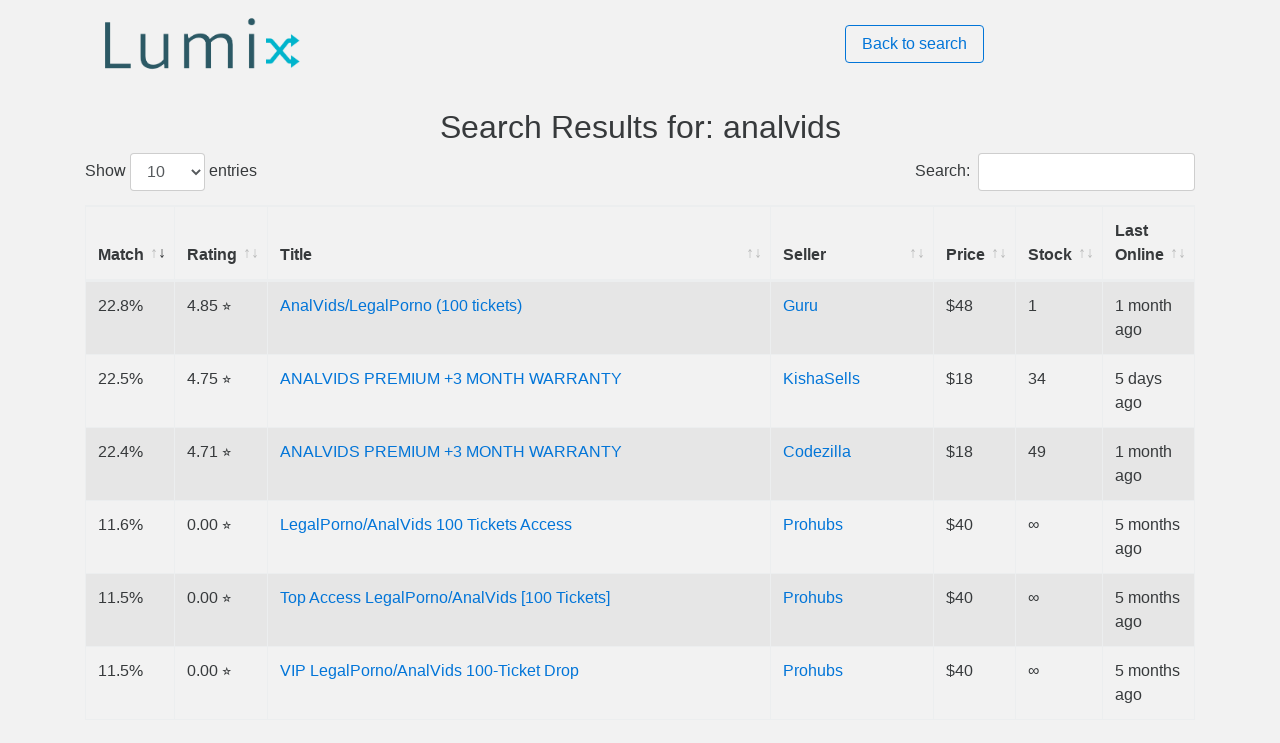

--- FILE ---
content_type: text/html; charset=utf-8
request_url: https://lumix.live/result?term=analvids
body_size: 5185
content:
<!DOCTYPE html>
<html lang="en">

<head>
  <title>Lumix Search Result</title>
  <meta name="description"
    content="Top Results for analvids among thousands of sellers">
  <meta charset="UTF-8">
  <meta name="viewport" content="width=device-width, initial-scale=1.0">
  <link rel="shortcut icon" href="images/favicon.ico" type="image/x-icon">
  <link rel="icon" href="images/favicon.ico" type="image/x-icon">
  <link rel="stylesheet" href="css/main.css">
  <link href="https://maxcdn.bootstrapcdn.com/bootstrap/4.0.0-alpha.5/css/bootstrap.min.css" rel="stylesheet" />
  <link href="https://cdnjs.cloudflare.com/ajax/libs/datatables/1.10.12/css/dataTables.bootstrap4.min.css"
    rel="stylesheet" />
  <script data-ad-client="ca-pub-6645397355089919" async src="https://pagead2.googlesyndication.com/pagead/js/adsbygoogle.js" type="b473932c8847819c6084e112-text/javascript"></script>
</head>

<body style="background: rgb(242,242,242);">

  <div class="container">
    <div class="result">
      <div class="header row">
        <div class="col-sm-8"><a href="/"><img src="images/logo2.png" alt="Lumix Logo"></a></div>
        <div class="col-sm-4"><a href="/"><button type="button" class="btn btn-outline-primary">Back to search</button></a></div>
      </div>

      <div style="text-align:center; margin-top: 10px;">
        <h2>Search Results for: analvids
        </h2>
      </div>
      <div class="table-div">
        <table id="example" class="table table-striped table-bordered" cellspacing="0" width="100%">
          <thead>
            <tr>
              <th>Match</th>
              <th>Rating</th>
              <th>Title</th>
              <th>Seller</th>
              <th>Price</th>
              <th>Stock</th>
              <th>Last Online</th>
            </tr>
          </thead>
          <tbody>
            
              <tr>
                <td>
                  22.8%
                </td>
                <td>
                  4.85 &#11088;
                </td>
                <td><a href="https://shoppy.gg/product/yLpAn7f">
                    AnalVids/LegalPorno (100 tickets)
                  </a></td>
                <td><a href="https://shoppy.gg/@Guru">
                    Guru
                  </a></td>
                
                    <td>$48
                    </td>
                    
                      <td>
                        1
                      </td>
                      <td>
                        1 month ago
                      </td>
              </tr>
              
              <tr>
                <td>
                  22.5%
                </td>
                <td>
                  4.75 &#11088;
                </td>
                <td><a href="https://shoppy.gg/product/stiTZIe">
                    ANALVIDS PREMIUM +3 MONTH WARRANTY
                  </a></td>
                <td><a href="https://shoppy.gg/@KishaSells">
                    KishaSells
                  </a></td>
                
                    <td>$18
                    </td>
                    
                      <td>
                        34
                      </td>
                      <td>
                        5 days ago
                      </td>
              </tr>
              
              <tr>
                <td>
                  22.4%
                </td>
                <td>
                  4.71 &#11088;
                </td>
                <td><a href="https://shoppy.gg/product/5g1MyQe">
                    ANALVIDS PREMIUM +3 MONTH WARRANTY
                  </a></td>
                <td><a href="https://shoppy.gg/@Codezilla">
                    Codezilla
                  </a></td>
                
                    <td>$18
                    </td>
                    
                      <td>
                        49
                      </td>
                      <td>
                        1 month ago
                      </td>
              </tr>
              
              <tr>
                <td>
                  11.6%
                </td>
                <td>
                  0.00 &#11088;
                </td>
                <td><a href="https://shoppy.gg/product/G6rG1r3">
                    LegalPorno/AnalVids 100 Tickets Access
                  </a></td>
                <td><a href="https://shoppy.gg/@Prohubs">
                    Prohubs
                  </a></td>
                
                    <td>$40
                    </td>
                    
                      <td>
                        ∞
                      </td>
                      <td>
                        5 months ago
                      </td>
              </tr>
              
              <tr>
                <td>
                  11.5%
                </td>
                <td>
                  0.00 &#11088;
                </td>
                <td><a href="https://shoppy.gg/product/4bb3SjY">
                    Top Access LegalPorno/AnalVids [100 Tickets]
                  </a></td>
                <td><a href="https://shoppy.gg/@Prohubs">
                    Prohubs
                  </a></td>
                
                    <td>$40
                    </td>
                    
                      <td>
                        ∞
                      </td>
                      <td>
                        5 months ago
                      </td>
              </tr>
              
              <tr>
                <td>
                  11.5%
                </td>
                <td>
                  0.00 &#11088;
                </td>
                <td><a href="https://shoppy.gg/product/3e0pu3H">
                    VIP LegalPorno/AnalVids 100-Ticket Drop
                  </a></td>
                <td><a href="https://shoppy.gg/@Prohubs">
                    Prohubs
                  </a></td>
                
                    <td>$40
                    </td>
                    
                      <td>
                        ∞
                      </td>
                      <td>
                        5 months ago
                      </td>
              </tr>
              
              <tr>
                <td>
                  11.5%
                </td>
                <td>
                  0.00 &#11088;
                </td>
                <td><a href="https://shoppy.gg/product/paJE8oZ">
                    AnalVids/LegalPorno Full Plan with 100 Tickets
                  </a></td>
                <td><a href="https://shoppy.gg/@Prohubs">
                    Prohubs
                  </a></td>
                
                    <td>$48
                    </td>
                    
                      <td>
                        ∞
                      </td>
                      <td>
                        5 months ago
                      </td>
              </tr>
              
              <tr>
                <td>
                  11.5%
                </td>
                <td>
                  0.00 &#11088;
                </td>
                <td><a href="https://shoppy.gg/product/iM4XiVo">
                    Unlock AnalVids/LegalPorno with 100 Tickets for Free Content
                  </a></td>
                <td><a href="https://shoppy.gg/@Prohubs">
                    Prohubs
                  </a></td>
                
                    <td>$48
                    </td>
                    
                      <td>
                        ∞
                      </td>
                      <td>
                        5 months ago
                      </td>
              </tr>
              
              <tr>
                <td>
                  11.5%
                </td>
                <td>
                  0.00 &#11088;
                </td>
                <td><a href="https://shoppy.gg/product/ZnKMBzH">
                    Enjoy VIP Access on AnalVids/LegalPorno with 100 Tickets
                  </a></td>
                <td><a href="https://shoppy.gg/@Prohubs">
                    Prohubs
                  </a></td>
                
                    <td>$48
                    </td>
                    
                      <td>
                        ∞
                      </td>
                      <td>
                        5 months ago
                      </td>
              </tr>
              
              <tr>
                <td>
                  8.9%
                </td>
                <td>
                  1.34 &#11088;
                </td>
                <td><a href="https://shoppy.gg/product/lqzZdzX">
                    Hulu premium {NO ADS•STARZ•SHOWTIME•LIVE TV•DISNEY+...}
                  </a></td>
                <td><a href="https://shoppy.gg/@AZerOXX">
                    AZerOXX
                  </a></td>
                
                    <td>$0.02
                    </td>
                    
                      <td>
                        64
                      </td>
                      <td>
                        2 years ago
                      </td>
              </tr>
              
              <tr>
                <td>
                  7.6%
                </td>
                <td>
                  4.75 &#11088;
                </td>
                <td><a href="https://shoppy.gg/product/7X72z27">
                    TRUEAMATEURS PACK 10+ PORNPORTAL│GURANTEED
                  </a></td>
                <td><a href="https://shoppy.gg/@KishaSells">
                    KishaSells
                  </a></td>
                
                    <td>$30
                    </td>
                    
                      <td>
                        68
                      </td>
                      <td>
                        5 days ago
                      </td>
              </tr>
              
              <tr>
                <td>
                  7.5%
                </td>
                <td>
                  4.71 &#11088;
                </td>
                <td><a href="https://shoppy.gg/product/4px3QV9">
                    TRUEAMATEURS PACK 10+ PORNPORTAL│GURANTEED
                  </a></td>
                <td><a href="https://shoppy.gg/@Codezilla">
                    Codezilla
                  </a></td>
                
                    <td>$30
                    </td>
                    
                      <td>
                        42
                      </td>
                      <td>
                        1 month ago
                      </td>
              </tr>
              
              <tr>
                <td>
                  3.9%
                </td>
                <td>
                  0.00 &#11088;
                </td>
                <td><a href="https://shoppy.gg/product/jf0uV6w">
                    TRUEAMATEURS PACK 10+ PORNPORTAL│GURANTEED
                  </a></td>
                <td><a href="https://shoppy.gg/@Shopsd">
                    Shopsd
                  </a></td>
                
                    <td>$30
                    </td>
                    
                      <td>
                        ∞
                      </td>
                      <td>
                        6 months ago
                      </td>
              </tr>
              
              <tr>
                <td>
                  3.9%
                </td>
                <td>
                  0.00 &#11088;
                </td>
                <td><a href="https://shoppy.gg/product/D7wrjka">
                    TRUEAMATEURS PACK 10+ PORNPORTAL│GURANTEED
                  </a></td>
                <td><a href="https://shoppy.gg/@Finderla">
                    Finderla
                  </a></td>
                
                    <td>$30
                    </td>
                    
                      <td>
                        ∞
                      </td>
                      <td>
                        5 months ago
                      </td>
              </tr>
              
              <tr>
                <td>
                  3.9%
                </td>
                <td>
                  0.00 &#11088;
                </td>
                <td><a href="https://shoppy.gg/product/8LcDr0a">
                    TRUEAMATEURS PACK 10+ PORNPORTAL│GURANTEED
                  </a></td>
                <td><a href="https://shoppy.gg/@ansiam">
                    ansiam
                  </a></td>
                
                    <td>$30
                    </td>
                    
                      <td>
                        ∞
                      </td>
                      <td>
                        5 months ago
                      </td>
              </tr>
              
              <tr>
                <td>
                  3.9%
                </td>
                <td>
                  0.00 &#11088;
                </td>
                <td><a href="https://shoppy.gg/product/Jp2liaM">
                    TRUEAMATEURS PACK 10+ PORNPORTAL│GURANTEED
                  </a></td>
                <td><a href="https://shoppy.gg/@Makyha">
                    Makyha
                  </a></td>
                
                    <td>$30
                    </td>
                    
                      <td>
                        ∞
                      </td>
                      <td>
                        5 months ago
                      </td>
              </tr>
              
              <tr>
                <td>
                  3.9%
                </td>
                <td>
                  0.00 &#11088;
                </td>
                <td><a href="https://shoppy.gg/product/l37xq47">
                    TRUEAMATEURS PACK 10+ PORNPORTAL│GURANTEED
                  </a></td>
                <td><a href="https://shoppy.gg/@Cashop">
                    Cashop
                  </a></td>
                
                    <td>$30
                    </td>
                    
                      <td>
                        ∞
                      </td>
                      <td>
                        6 months ago
                      </td>
              </tr>
              
              <tr>
                <td>
                  3.9%
                </td>
                <td>
                  0.00 &#11088;
                </td>
                <td><a href="https://shoppy.gg/product/Ouow9j1">
                    TRUEAMATEURS PACK 10+ PORNPORTAL│GURANTEED
                  </a></td>
                <td><a href="https://shoppy.gg/@Shopsd">
                    Shopsd
                  </a></td>
                
                    <td>$30
                    </td>
                    
                      <td>
                        ∞
                      </td>
                      <td>
                        6 months ago
                      </td>
              </tr>
              
              <tr>
                <td>
                  3.9%
                </td>
                <td>
                  0.00 &#11088;
                </td>
                <td><a href="https://shoppy.gg/product/r8JcjwK">
                    TRUEAMATEURS PACK 10+ PORNPORTAL│GURANTEED
                  </a></td>
                <td><a href="https://shoppy.gg/@ansiam">
                    ansiam
                  </a></td>
                
                    <td>$30
                    </td>
                    
                      <td>
                        ∞
                      </td>
                      <td>
                        5 months ago
                      </td>
              </tr>
              
              <tr>
                <td>
                  3.9%
                </td>
                <td>
                  0.00 &#11088;
                </td>
                <td><a href="https://shoppy.gg/product/Of9DGVS">
                    TRUEAMATEURS PACK 10+ PORNPORTAL│GURANTEED
                  </a></td>
                <td><a href="https://shoppy.gg/@Shopsd">
                    Shopsd
                  </a></td>
                
                    <td>$30
                    </td>
                    
                      <td>
                        ∞
                      </td>
                      <td>
                        6 months ago
                      </td>
              </tr>
              
              <tr>
                <td>
                  3.9%
                </td>
                <td>
                  0.00 &#11088;
                </td>
                <td><a href="https://shoppy.gg/product/Yr4hedJ">
                    TRUEAMATEURS PACK 10+ PORNPORTAL│GURANTEED
                  </a></td>
                <td><a href="https://shoppy.gg/@Lpohipo">
                    Lpohipo
                  </a></td>
                
                    <td>$30
                    </td>
                    
                      <td>
                        ∞
                      </td>
                      <td>
                        6 months ago
                      </td>
              </tr>
              
              <tr>
                <td>
                  3.9%
                </td>
                <td>
                  0.00 &#11088;
                </td>
                <td><a href="https://shoppy.gg/product/2PxDgvd">
                    TRUEAMATEURS PACK 10+ PORNPORTAL│GURANTEED
                  </a></td>
                <td><a href="https://shoppy.gg/@Shopsd">
                    Shopsd
                  </a></td>
                
                    <td>$30
                    </td>
                    
                      <td>
                        ∞
                      </td>
                      <td>
                        6 months ago
                      </td>
              </tr>
              
              <tr>
                <td>
                  3.9%
                </td>
                <td>
                  0.00 &#11088;
                </td>
                <td><a href="https://shoppy.gg/product/sX09Pbg">
                    TRUEAMATEURS PACK 10+ PORNPORTAL│GURANTEED
                  </a></td>
                <td><a href="https://shoppy.gg/@Cashop">
                    Cashop
                  </a></td>
                
                    <td>$30
                    </td>
                    
                      <td>
                        ∞
                      </td>
                      <td>
                        6 months ago
                      </td>
              </tr>
              
              <tr>
                <td>
                  3.9%
                </td>
                <td>
                  0.00 &#11088;
                </td>
                <td><a href="https://shoppy.gg/product/YPqOeMo">
                    TRUEAMATEURS PACK 10+ PORNPORTAL│GURANTEED
                  </a></td>
                <td><a href="https://shoppy.gg/@maliksa">
                    maliksa
                  </a></td>
                
                    <td>$30
                    </td>
                    
                      <td>
                        ∞
                      </td>
                      <td>
                        6 months ago
                      </td>
              </tr>
              
              <tr>
                <td>
                  3.9%
                </td>
                <td>
                  0.00 &#11088;
                </td>
                <td><a href="https://shoppy.gg/product/jXPxxsl">
                    TRUEAMATEURS PACK 10+ PORNPORTAL│GURANTEED
                  </a></td>
                <td><a href="https://shoppy.gg/@Lpohipo">
                    Lpohipo
                  </a></td>
                
                    <td>$30
                    </td>
                    
                      <td>
                        ∞
                      </td>
                      <td>
                        6 months ago
                      </td>
              </tr>
              
              <tr>
                <td>
                  3.9%
                </td>
                <td>
                  0.00 &#11088;
                </td>
                <td><a href="https://shoppy.gg/product/e3palOJ">
                    TRUEAMATEURS PACK 10+ PORNPORTAL│GURANTEED
                  </a></td>
                <td><a href="https://shoppy.gg/@Finaskd">
                    Finaskd
                  </a></td>
                
                    <td>$30
                    </td>
                    
                      <td>
                        ∞
                      </td>
                      <td>
                        6 days ago
                      </td>
              </tr>
              
              <tr>
                <td>
                  3.9%
                </td>
                <td>
                  0.00 &#11088;
                </td>
                <td><a href="https://shoppy.gg/product/iRgx06D">
                    TRUEAMATEURS PACK 10+ PORNPORTAL│GURANTEED
                  </a></td>
                <td><a href="https://shoppy.gg/@Finaskd">
                    Finaskd
                  </a></td>
                
                    <td>$30
                    </td>
                    
                      <td>
                        ∞
                      </td>
                      <td>
                        6 days ago
                      </td>
              </tr>
              
              <tr>
                <td>
                  3.9%
                </td>
                <td>
                  0.00 &#11088;
                </td>
                <td><a href="https://shoppy.gg/product/VUzx3UZ">
                    TRUEAMATEURS PACK 10+ PORNPORTAL│GURANTEED
                  </a></td>
                <td><a href="https://shoppy.gg/@maliksa">
                    maliksa
                  </a></td>
                
                    <td>$30
                    </td>
                    
                      <td>
                        ∞
                      </td>
                      <td>
                        6 months ago
                      </td>
              </tr>
              
              <tr>
                <td>
                  3.9%
                </td>
                <td>
                  0.00 &#11088;
                </td>
                <td><a href="https://shoppy.gg/product/B8Wudan">
                    TRUEAMATEURS PACK 10+ PORNPORTAL│GURANTEED
                  </a></td>
                <td><a href="https://shoppy.gg/@Finaskd">
                    Finaskd
                  </a></td>
                
                    <td>$30
                    </td>
                    
                      <td>
                        ∞
                      </td>
                      <td>
                        6 days ago
                      </td>
              </tr>
              
              <tr>
                <td>
                  3.9%
                </td>
                <td>
                  0.00 &#11088;
                </td>
                <td><a href="https://shoppy.gg/product/zQROlie">
                    TRUEAMATEURS PACK 10+ PORNPORTAL│GURANTEED
                  </a></td>
                <td><a href="https://shoppy.gg/@Makyha">
                    Makyha
                  </a></td>
                
                    <td>$30
                    </td>
                    
                      <td>
                        ∞
                      </td>
                      <td>
                        5 months ago
                      </td>
              </tr>
              
              <tr>
                <td>
                  3.9%
                </td>
                <td>
                  0.00 &#11088;
                </td>
                <td><a href="https://shoppy.gg/product/BqqOsiv">
                    TRUEAMATEURS PACK 10+ PORNPORTAL│GURANTEED
                  </a></td>
                <td><a href="https://shoppy.gg/@Sufvps">
                    Sufvps
                  </a></td>
                
                    <td>$30
                    </td>
                    
                      <td>
                        ∞
                      </td>
                      <td>
                        6 months ago
                      </td>
              </tr>
              
              <tr>
                <td>
                  3.9%
                </td>
                <td>
                  0.00 &#11088;
                </td>
                <td><a href="https://shoppy.gg/product/QWeguBE">
                    TRUEAMATEURS PACK 10+ PORNPORTAL│GURANTEED
                  </a></td>
                <td><a href="https://shoppy.gg/@Finaskd">
                    Finaskd
                  </a></td>
                
                    <td>$30
                    </td>
                    
                      <td>
                        ∞
                      </td>
                      <td>
                        6 days ago
                      </td>
              </tr>
              
              <tr>
                <td>
                  3.9%
                </td>
                <td>
                  0.00 &#11088;
                </td>
                <td><a href="https://shoppy.gg/product/aPhCvJF">
                    TRUEAMATEURS PACK 10+ PORNPORTAL│GURANTEED
                  </a></td>
                <td><a href="https://shoppy.gg/@Sufvps">
                    Sufvps
                  </a></td>
                
                    <td>$30
                    </td>
                    
                      <td>
                        ∞
                      </td>
                      <td>
                        6 months ago
                      </td>
              </tr>
              
              <tr>
                <td>
                  6.7%
                </td>
                <td>
                  3.79 &#11088;
                </td>
                <td><a href="https://shoppy.gg/product/0955mBT">
                    Totalvideopass.com
                  </a></td>
                <td><a href="https://shoppy.gg/@jefbay">
                    jefbay
                  </a></td>
                
                    <td>$5
                    </td>
                    
                      <td>
                        2
                      </td>
                      <td>
                        1 year ago
                      </td>
              </tr>
              
              <tr>
                <td>
                  6.8%
                </td>
                <td>
                  4.75 &#11088;
                </td>
                <td><a href="https://shoppy.gg/product/OvZgvHx">
                    VIPISSY PREMIUM +3 MONTH WARRANTY│NAUGTHY LESBIANS
                  </a></td>
                <td><a href="https://shoppy.gg/@KishaSells">
                    KishaSells
                  </a></td>
                
                    <td>$14
                    </td>
                    
                      <td>
                        34
                      </td>
                      <td>
                        5 days ago
                      </td>
              </tr>
              
              <tr>
                <td>
                  6.8%
                </td>
                <td>
                  4.71 &#11088;
                </td>
                <td><a href="https://shoppy.gg/product/6cV0pid">
                    VIPISSY PREMIUM +3 MONTH WARRANTY│NAUGTHY LESBIANS
                  </a></td>
                <td><a href="https://shoppy.gg/@Codezilla">
                    Codezilla
                  </a></td>
                
                    <td>$14
                    </td>
                    
                      <td>
                        35
                      </td>
                      <td>
                        1 month ago
                      </td>
              </tr>
              
              <tr>
                <td>
                  6.0%
                </td>
                <td>
                  4.45 &#11088;
                </td>
                <td><a href="https://shoppy.gg/product/4PYqyzE">
                    My Canal | C+ MULTI-ECRANS / CANALSAT SERIES CINEMA
                  </a></td>
                <td><a href="https://shoppy.gg/@MRCracker">
                    MRCracker
                  </a></td>
                
                    <td>$4.99
                    </td>
                    
                      <td>
                        3
                      </td>
                      <td>
                        3 years ago
                      </td>
              </tr>
              
              <tr>
                <td>
                  5.7%
                </td>
                <td>
                  4.00 &#11088;
                </td>
                <td><a href="https://shoppy.gg/product/sXmp9dk">
                    1GB FRANCE PAID HQ COMBOLIST [MYCANAL,SFR,ORANGE,TELEFOOT,SPOTIFY,NETFLIX]
                  </a></td>
                <td><a href="https://shoppy.gg/@YashvirGaming">
                    YashvirGaming
                  </a></td>
                
                    <td>$30
                    </td>
                    
                      <td>
                        2
                      </td>
                      <td>
                        4 years ago
                      </td>
              </tr>
              
              <tr>
                <td>
                  5.7%
                </td>
                <td>
                  4.00 &#11088;
                </td>
                <td><a href="https://shoppy.gg/product/SPT2jAZ">
                    727K FRANCE COMBOLIST [MYCANAL,SFR,ORANGE,BOUGYUES-TELECOM,TELEFOOT,ZAFUL,FREE.FR] #6
                  </a></td>
                <td><a href="https://shoppy.gg/@YashvirGaming">
                    YashvirGaming
                  </a></td>
                
                    <td>$14
                    </td>
                    
                      <td>
                        3
                      </td>
                      <td>
                        4 years ago
                      </td>
              </tr>
              
              <tr>
                <td>
                  5.7%
                </td>
                <td>
                  4.00 &#11088;
                </td>
                <td><a href="https://shoppy.gg/product/BHDBMxR">
                    100K FRANCE COMBOLIST [MYCANAL,SFR,ORANGE,BOUGYUES-TELECOM,TELEFOOT,ZAFUL,FREE.FR] #2
                  </a></td>
                <td><a href="https://shoppy.gg/@YashvirGaming">
                    YashvirGaming
                  </a></td>
                
                    <td>$12
                    </td>
                    
                      <td>
                        3
                      </td>
                      <td>
                        4 years ago
                      </td>
              </tr>
              
              <tr>
                <td>
                  5.7%
                </td>
                <td>
                  4.00 &#11088;
                </td>
                <td><a href="https://shoppy.gg/product/EAD82Zg">
                    100K FRANCE COMBOLIST [MYCANAL,SFR,ORANGE,BOUGYUES-TELECOM,TELEFOOT,ZAFUL,FREE.FR] #3
                  </a></td>
                <td><a href="https://shoppy.gg/@YashvirGaming">
                    YashvirGaming
                  </a></td>
                
                    <td>$12
                    </td>
                    
                      <td>
                        3
                      </td>
                      <td>
                        4 years ago
                      </td>
              </tr>
              
              <tr>
                <td>
                  5.5%
                </td>
                <td>
                  3.79 &#11088;
                </td>
                <td><a href="https://shoppy.gg/product/Sk7KSya">
                    Teenageanalsluts.com
                  </a></td>
                <td><a href="https://shoppy.gg/@jefbay">
                    jefbay
                  </a></td>
                
                    <td>$5
                    </td>
                    
                      <td>
                        3
                      </td>
                      <td>
                        1 year ago
                      </td>
              </tr>
              
              <tr>
                <td>
                  5.1%
                </td>
                <td>
                  3.49 &#11088;
                </td>
                <td><a href="https://shoppy.gg/product/U1B0nLc">
                    XXX | ANALIZED
                  </a></td>
                <td><a href="https://shoppy.gg/@kadoish">
                    kadoish
                  </a></td>
                
                    <td>$4.99
                    </td>
                    
                      <td>
                        27
                      </td>
                      <td>
                        4 years ago
                      </td>
              </tr>
              
              <tr>
                <td>
                  5.0%
                </td>
                <td>
                  3.33 &#11088;
                </td>
                <td><a href="https://shoppy.gg/product/P8O56Mt">
                    Sam&#39;s Club Gift Card 100 USD – Unlock Great Deals⭐⭐⭐⭐⭐
                  </a></td>
                <td><a href="https://shoppy.gg/@Gifcards">
                    Gifcards
                  </a></td>
                
                    <td>$75
                    </td>
                    
                      <td>
                        ∞
                      </td>
                      <td>
                        2 months ago
                      </td>
              </tr>
              
              <tr>
                <td>
                  5.0%
                </td>
                <td>
                  3.33 &#11088;
                </td>
                <td><a href="https://shoppy.gg/product/OEI1Vx1">
                    Sam&#39;s Club Gift Card 100 USD – Unlock Great Deals⭐⭐⭐⭐⭐
                  </a></td>
                <td><a href="https://shoppy.gg/@Lomikla">
                    Lomikla
                  </a></td>
                
                    <td>$75
                    </td>
                    
                      <td>
                        ∞
                      </td>
                      <td>
                        9 months ago
                      </td>
              </tr>
              
              <tr>
                <td>
                  5.0%
                </td>
                <td>
                  3.33 &#11088;
                </td>
                <td><a href="https://shoppy.gg/product/6wG7AZF">
                    Sam&#39;s Club Gift Card 100 USD – Unlock Great Deals⭐⭐⭐⭐⭐
                  </a></td>
                <td><a href="https://shoppy.gg/@Gifcards">
                    Gifcards
                  </a></td>
                
                    <td>$75
                    </td>
                    
                      <td>
                        ∞
                      </td>
                      <td>
                        2 months ago
                      </td>
              </tr>
              
              <tr>
                <td>
                  3.0%
                </td>
                <td>
                  0.00 &#11088;
                </td>
                <td><a href="https://shoppy.gg/product/Zny6GmR">
                    Sam&#39;s Club Gift Card 100 USD – Unlock Great Deals⭐⭐⭐⭐⭐
                  </a></td>
                <td><a href="https://shoppy.gg/@Girycarf">
                    Girycarf
                  </a></td>
                
                    <td>$59
                    </td>
                    
                      <td>
                        ∞
                      </td>
                      <td>
                        5 months ago
                      </td>
              </tr>
              
              <tr>
                <td>
                  3.0%
                </td>
                <td>
                  0.00 &#11088;
                </td>
                <td><a href="https://shoppy.gg/product/yWs5nJA">
                    Sam&#39;s Club Gift Card 100 USD – Unlock Great Deals⭐⭐⭐⭐⭐
                  </a></td>
                <td><a href="https://shoppy.gg/@Novalogz">
                    Novalogz
                  </a></td>
                
                    <td>$59
                    </td>
                    
                      <td>
                        ∞
                      </td>
                      <td>
                        9 months ago
                      </td>
              </tr>
              
              <tr>
                <td>
                  3.0%
                </td>
                <td>
                  0.00 &#11088;
                </td>
                <td><a href="https://shoppy.gg/product/efMwV9J">
                    Sam&#39;s Club Gift Card 100 USD – Unlock Great Deals⭐⭐⭐⭐⭐
                  </a></td>
                <td><a href="https://shoppy.gg/@pnhuhuynh321">
                    pnhuhuynh321
                  </a></td>
                
                    <td>$75
                    </td>
                    
                      <td>
                        ∞
                      </td>
                      <td>
                        11 months ago
                      </td>
              </tr>
              
              <tr>
                <td>
                  5.8%
                </td>
                <td>
                  4.75 &#11088;
                </td>
                <td><a href="https://shoppy.gg/product/S4uJxIQ">
                    ANALIZED PREMIUM +WARRANTY
                  </a></td>
                <td><a href="https://shoppy.gg/@KishaSells">
                    KishaSells
                  </a></td>
                
                    <td>$16
                    </td>
                    
                      <td>
                        33
                      </td>
                      <td>
                        5 days ago
                      </td>
              </tr>
              
              <tr>
                <td>
                  5.8%
                </td>
                <td>
                  4.73 &#11088;
                </td>
                <td><a href="https://shoppy.gg/product/vNvfeeA">
                    ANALIZED PREMIUM +WARRANTY
                  </a></td>
                <td><a href="https://shoppy.gg/@Napoleon">
                    Napoleon
                  </a></td>
                
                    <td>$7.99
                    </td>
                    
                      <td>
                        4
                      </td>
                      <td>
                        1 year ago
                      </td>
              </tr>
              
              <tr>
                <td>
                  5.8%
                </td>
                <td>
                  4.71 &#11088;
                </td>
                <td><a href="https://shoppy.gg/product/uoMp2DN">
                    ANALIZED PREMIUM +WARRANTY
                  </a></td>
                <td><a href="https://shoppy.gg/@Codezilla">
                    Codezilla
                  </a></td>
                
                    <td>$16
                    </td>
                    
                      <td>
                        46
                      </td>
                      <td>
                        1 month ago
                      </td>
              </tr>
              
              <tr>
                <td>
                  5.8%
                </td>
                <td>
                  4.86 &#11088;
                </td>
                <td><a href="https://shoppy.gg/product/EgiLUIR">
                    Analized [50 Days Warranty]
                  </a></td>
                <td><a href="https://shoppy.gg/@uribe">
                    uribe
                  </a></td>
                
                    <td>$13.5
                    </td>
                    
                      <td>
                        ∞
                      </td>
                      <td>
                        6 hours ago
                      </td>
              </tr>
              
              <tr>
                <td>
                  5.8%
                </td>
                <td>
                  4.75 &#11088;
                </td>
                <td><a href="https://shoppy.gg/product/Gd8in05">
                    Analized.com 1 Year Warranty
                  </a></td>
                <td><a href="https://shoppy.gg/@HQPORNS">
                    HQPORNS
                  </a></td>
                
                    <td>$12
                    </td>
                    
                      <td>
                        6
                      </td>
                      <td>
                        4 years ago
                      </td>
              </tr>
              
              <tr>
                <td>
                  5.1%
                </td>
                <td>
                  3.67 &#11088;
                </td>
                <td><a href="https://shoppy.gg/product/O6fxT88">
                    ANALIZED.COM SLUTINSPECTION.COM ANALBBC.COM DTFSLUTS.COM and 20 more sites
                  </a></td>
                <td><a href="https://shoppy.gg/@Thor">
                    Thor
                  </a></td>
                
                    <td>$5
                    </td>
                    
                      <td>
                        1
                      </td>
                      <td>
                        3 years ago
                      </td>
              </tr>
              
              <tr>
                <td>
                  5.2%
                </td>
                <td>
                  4.90 &#11088;
                </td>
                <td><a href="https://shoppy.gg/product/sED2u1X">
                    Analized.com
                  </a></td>
                <td><a href="https://shoppy.gg/@michaelham">
                    michaelham
                  </a></td>
                
                    <td>$50
                    </td>
                    
                      <td>
                        1
                      </td>
                      <td>
                        1 hour ago
                      </td>
              </tr>
              
              <tr>
                <td>
                  5.2%
                </td>
                <td>
                  4.85 &#11088;
                </td>
                <td><a href="https://shoppy.gg/product/EGGpkf1">
                    Viaplay Norway  Film &amp; Serier, Kanaler | 6 months warranty
                  </a></td>
                <td><a href="https://shoppy.gg/@Unbox">
                    Unbox
                  </a></td>
                
                    <td>$12
                    </td>
                    
                      <td>
                        4
                      </td>
                      <td>
                        1 hour ago
                      </td>
              </tr>
              
              <tr>
                <td>
                  4.7%
                </td>
                <td>
                  3.90 &#11088;
                </td>
                <td><a href="https://shoppy.gg/product/OwcPLOG">
                    Analized
                  </a></td>
                <td><a href="https://shoppy.gg/@jacobb">
                    jacobb
                  </a></td>
                
                    <td>$2
                    </td>
                    
                      <td>
                        1
                      </td>
                      <td>
                        5 months ago
                      </td>
              </tr>
              
              <tr>
                <td>
                  4.6%
                </td>
                <td>
                  3.67 &#11088;
                </td>
                <td><a href="https://shoppy.gg/product/OzNJyNO">
                    Viaplay account with Serier, Kanaler and Film with Lifetime Warranty
                  </a></td>
                <td><a href="https://shoppy.gg/@Thor">
                    Thor
                  </a></td>
                
                    <td>$0.99
                    </td>
                    
                      <td>
                        11
                      </td>
                      <td>
                        3 years ago
                      </td>
              </tr>
              
              <tr>
                <td>
                  4.6%
                </td>
                <td>
                  3.67 &#11088;
                </td>
                <td><a href="https://shoppy.gg/product/zxqueb1">
                    Viaplay [Fighting, Serier, Sport (exkl Golf), Film, Kanaler] account with Lifetime Warranty
                  </a></td>
                <td><a href="https://shoppy.gg/@Thor">
                    Thor
                  </a></td>
                
                    <td>$2.49
                    </td>
                    
                      <td>
                        1
                      </td>
                      <td>
                        3 years ago
                      </td>
              </tr>
              
              <tr>
                <td>
                  4.6%
                </td>
                <td>
                  3.67 &#11088;
                </td>
                <td><a href="https://shoppy.gg/product/FOKZHoS">
                    Viaplay account with Golf, Serier, Kanaler and Film with Lifetime Warranty
                  </a></td>
                <td><a href="https://shoppy.gg/@Thor">
                    Thor
                  </a></td>
                
                    <td>$1.49
                    </td>
                    
                      <td>
                        10
                      </td>
                      <td>
                        3 years ago
                      </td>
              </tr>
              
              <tr>
                <td>
                  4.6%
                </td>
                <td>
                  3.67 &#11088;
                </td>
                <td><a href="https://shoppy.gg/product/1hn2uqf">
                    Viaplay [Fighting, Golf, Serier, Sport (exkl Golf), Film, Kanaler] account with Lifetime Warranty
                  </a></td>
                <td><a href="https://shoppy.gg/@Thor">
                    Thor
                  </a></td>
                
                    <td>$2.99
                    </td>
                    
                      <td>
                        1
                      </td>
                      <td>
                        3 years ago
                      </td>
              </tr>
              
              <tr>
                <td>
                  4.3%
                </td>
                <td>
                  3.07 &#11088;
                </td>
                <td><a href="https://shoppy.gg/product/ys0UuhI">
                    Viaplay Sweden Film Serier &amp; Kanaler
                  </a></td>
                <td><a href="https://shoppy.gg/@mimix1">
                    mimix1
                  </a></td>
                
                    <td>$3
                    </td>
                    
                      <td>
                        25
                      </td>
                      <td>
                        3 days ago
                      </td>
              </tr>
              
              <tr>
                <td>
                  4.2%
                </td>
                <td>
                  2.89 &#11088;
                </td>
                <td><a href="https://shoppy.gg/product/8tdZ5qN">
                    Analized
                  </a></td>
                <td><a href="https://shoppy.gg/@Enjoy_My_Account">
                    Enjoy_My_Account
                  </a></td>
                
                    <td>$4.99
                    </td>
                    
                      <td>
                        ∞
                      </td>
                      <td>
                        3 years ago
                      </td>
              </tr>
              
              <tr>
                <td>
                  4.2%
                </td>
                <td>
                  3.33 &#11088;
                </td>
                <td><a href="https://shoppy.gg/product/4ccv3dB">
                    Exclusive ONLYFANS + CC Payment $500+ Deal⭐⭐⭐⭐⭐
                  </a></td>
                <td><a href="https://shoppy.gg/@Bitachu">
                    Bitachu
                  </a></td>
                
                    <td>$98
                    </td>
                    
                      <td>
                        ∞
                      </td>
                      <td>
                        9 months ago
                      </td>
              </tr>
              
              <tr>
                <td>
                  4.2%
                </td>
                <td>
                  3.33 &#11088;
                </td>
                <td><a href="https://shoppy.gg/product/TNS9rlq">
                    Exclusive ONLYFANS + CC Payment $500+ Deal⭐⭐⭐⭐⭐
                  </a></td>
                <td><a href="https://shoppy.gg/@Gifcards">
                    Gifcards
                  </a></td>
                
                    <td>$98
                    </td>
                    
                      <td>
                        ∞
                      </td>
                      <td>
                        2 months ago
                      </td>
              </tr>
              
              <tr>
                <td>
                  2.5%
                </td>
                <td>
                  0.00 &#11088;
                </td>
                <td><a href="https://shoppy.gg/product/94DbWgQ">
                    Exclusive ONLYFANS + CC Payment $500+ Deal⭐⭐⭐⭐⭐
                  </a></td>
                <td><a href="https://shoppy.gg/@Girycarf">
                    Girycarf
                  </a></td>
                
                    <td>$250
                    </td>
                    
                      <td>
                        ∞
                      </td>
                      <td>
                        5 months ago
                      </td>
              </tr>
              
              <tr>
                <td>
                  2.5%
                </td>
                <td>
                  0.00 &#11088;
                </td>
                <td><a href="https://shoppy.gg/product/6PhaB48">
                    Exclusive ONLYFANS + CC Payment $500+ Deal⭐⭐⭐⭐⭐
                  </a></td>
                <td><a href="https://shoppy.gg/@Gifcards2025">
                    Gifcards2025
                  </a></td>
                
                    <td>$250
                    </td>
                    
                      <td>
                        ∞
                      </td>
                      <td>
                        9 months ago
                      </td>
              </tr>
              
              <tr>
                <td>
                  2.5%
                </td>
                <td>
                  0.00 &#11088;
                </td>
                <td><a href="https://shoppy.gg/product/5ONOHKT">
                    Exclusive ONLYFANS + CC Payment $500+ Deal⭐⭐⭐⭐⭐
                  </a></td>
                <td><a href="https://shoppy.gg/@Valoza">
                    Valoza
                  </a></td>
                
                    <td>$250
                    </td>
                    
                      <td>
                        ∞
                      </td>
                      <td>
                        9 months ago
                      </td>
              </tr>
              
              <tr>
                <td>
                  2.5%
                </td>
                <td>
                  0.00 &#11088;
                </td>
                <td><a href="https://shoppy.gg/product/HRtrZyy">
                    Exclusive ONLYFANS + CC Payment $500+ Deal⭐⭐⭐⭐⭐
                  </a></td>
                <td><a href="https://shoppy.gg/@Valoza">
                    Valoza
                  </a></td>
                
                    <td>$250
                    </td>
                    
                      <td>
                        ∞
                      </td>
                      <td>
                        9 months ago
                      </td>
              </tr>
              
              <tr>
                <td>
                  2.5%
                </td>
                <td>
                  0.00 &#11088;
                </td>
                <td><a href="https://shoppy.gg/product/rFBlP2E">
                    Exclusive ONLYFANS + CC Payment $500+ Deal⭐⭐⭐⭐⭐
                  </a></td>
                <td><a href="https://shoppy.gg/@Valoza">
                    Valoza
                  </a></td>
                
                    <td>$250
                    </td>
                    
                      <td>
                        ∞
                      </td>
                      <td>
                        9 months ago
                      </td>
              </tr>
              
              <tr>
                <td>
                  2.5%
                </td>
                <td>
                  0.00 &#11088;
                </td>
                <td><a href="https://shoppy.gg/product/VooTr8T">
                    Exclusive ONLYFANS + CC Payment $500+ Deal⭐⭐⭐⭐⭐
                  </a></td>
                <td><a href="https://shoppy.gg/@Gifcaer">
                    Gifcaer
                  </a></td>
                
                    <td>$250
                    </td>
                    
                      <td>
                        ∞
                      </td>
                      <td>
                        1 week ago
                      </td>
              </tr>
              
              <tr>
                <td>
                  2.5%
                </td>
                <td>
                  0.00 &#11088;
                </td>
                <td><a href="https://shoppy.gg/product/OJbXuWZ">
                    Exclusive ONLYFANS + CC Payment $500+ Deal⭐⭐⭐⭐⭐
                  </a></td>
                <td><a href="https://shoppy.gg/@GIFTSHUBS">
                    GIFTSHUBS
                  </a></td>
                
                    <td>$98
                    </td>
                    
                      <td>
                        ∞
                      </td>
                      <td>
                        9 months ago
                      </td>
              </tr>
              
              <tr>
                <td>
                  2.5%
                </td>
                <td>
                  0.00 &#11088;
                </td>
                <td><a href="https://shoppy.gg/product/fU2Gb3z">
                    Exclusive ONLYFANS + CC Payment $500+ Deal⭐⭐⭐⭐⭐
                  </a></td>
                <td><a href="https://shoppy.gg/@Jonlyna">
                    Jonlyna
                  </a></td>
                
                    <td>$98
                    </td>
                    
                      <td>
                        ∞
                      </td>
                      <td>
                        9 months ago
                      </td>
              </tr>
              
              <tr>
                <td>
                  2.5%
                </td>
                <td>
                  0.00 &#11088;
                </td>
                <td><a href="https://shoppy.gg/product/8k93pMH">
                    Exclusive ONLYFANS + CC Payment $500+ Deal⭐⭐⭐⭐⭐
                  </a></td>
                <td><a href="https://shoppy.gg/@Fashia">
                    Fashia
                  </a></td>
                
                    <td>$250
                    </td>
                    
                      <td>
                        ∞
                      </td>
                      <td>
                        9 months ago
                      </td>
              </tr>
              
              <tr>
                <td>
                  2.5%
                </td>
                <td>
                  0.00 &#11088;
                </td>
                <td><a href="https://shoppy.gg/product/tlnyW6K">
                    Exclusive ONLYFANS + CC Payment $500+ Deal⭐⭐⭐⭐⭐
                  </a></td>
                <td><a href="https://shoppy.gg/@Gifcaer">
                    Gifcaer
                  </a></td>
                
                    <td>$250
                    </td>
                    
                      <td>
                        ∞
                      </td>
                      <td>
                        1 week ago
                      </td>
              </tr>
              
              <tr>
                <td>
                  3.6%
                </td>
                <td>
                  3.18 &#11088;
                </td>
                <td><a href="https://shoppy.gg/product/Az2CazH">
                    Video Analytics using OpenCV and Python Shells
                  </a></td>
                <td><a href="https://shoppy.gg/@XHamos">
                    XHamos
                  </a></td>
                
                    <td>$1.5
                    </td>
                    
                      <td>
                        ∞
                      </td>
                      <td>
                        3 years ago
                      </td>
              </tr>
              
              <tr>
                <td>
                  3.7%
                </td>
                <td>
                  3.64 &#11088;
                </td>
                <td><a href="https://shoppy.gg/product/tid9bS9">
                    realvision premium
                  </a></td>
                <td><a href="https://shoppy.gg/@bestshop1">
                    bestshop1
                  </a></td>
                
                    <td>$20
                    </td>
                    
                      <td>
                        54
                      </td>
                      <td>
                        2 years ago
                      </td>
              </tr>
              
              <tr>
                <td>
                  1.4%
                </td>
                <td>
                  -1.67 &#11088;
                </td>
                <td><a href="https://shoppy.gg/product/wFDw0G0">
                    MissPrincessKay - CAUGHT! Anal Play and Public Anal Dildo
                  </a></td>
                <td><a href="https://shoppy.gg/@amadeals">
                    amadeals
                  </a></td>
                
                    <td>$1
                    </td>
                    
                      <td>
                        ∞
                      </td>
                      <td>
                        4 years ago
                      </td>
              </tr>
              
              <tr>
                <td>
                  2.1%
                </td>
                <td>
                  0.00 &#11088;
                </td>
                <td><a href="https://shoppy.gg/product/l3CLbap">
                    Free AI Video Creation Tool for Professionals
                  </a></td>
                <td><a href="https://shoppy.gg/@Lopmna">
                    Lopmna
                  </a></td>
                
                    <td>$10
                    </td>
                    
                      <td>
                        ∞
                      </td>
                      <td>
                        5 months ago
                      </td>
              </tr>
              
              <tr>
                <td>
                  3.9%
                </td>
                <td>
                  4.90 &#11088;
                </td>
                <td><a href="https://shoppy.gg/product/ipbM43q">
                    True Anal Premium
                  </a></td>
                <td><a href="https://shoppy.gg/@michaelham">
                    michaelham
                  </a></td>
                
                    <td>$100
                    </td>
                    
                      <td>
                        1
                      </td>
                      <td>
                        1 hour ago
                      </td>
              </tr>
              
              <tr>
                <td>
                  1.3%
                </td>
                <td>
                  -1.67 &#11088;
                </td>
                <td><a href="https://shoppy.gg/product/7FXj24E">
                    MyDirtyHobby - Anal Collection
                  </a></td>
                <td><a href="https://shoppy.gg/@amadeals">
                    amadeals
                  </a></td>
                
                    <td>$1
                    </td>
                    
                      <td>
                        ∞
                      </td>
                      <td>
                        4 years ago
                      </td>
              </tr>
              
              <tr>
                <td>
                  1.3%
                </td>
                <td>
                  -1.67 &#11088;
                </td>
                <td><a href="https://shoppy.gg/product/71DPx4h">
                    Tweetney - Anal Festivities
                  </a></td>
                <td><a href="https://shoppy.gg/@amadeals">
                    amadeals
                  </a></td>
                
                    <td>$1
                    </td>
                    
                      <td>
                        ∞
                      </td>
                      <td>
                        4 years ago
                      </td>
              </tr>
              
              <tr>
                <td>
                  1.3%
                </td>
                <td>
                  -1.67 &#11088;
                </td>
                <td><a href="https://shoppy.gg/product/uwxtB4r">
                    Vera1995 - Anal On The Balcony
                  </a></td>
                <td><a href="https://shoppy.gg/@amadeals">
                    amadeals
                  </a></td>
                
                    <td>$1
                    </td>
                    
                      <td>
                        ∞
                      </td>
                      <td>
                        4 years ago
                      </td>
              </tr>
              
              <tr>
                <td>
                  1.3%
                </td>
                <td>
                  -1.67 &#11088;
                </td>
                <td><a href="https://shoppy.gg/product/MoFoYGv">
                    Vera1995 - Strap-On With Anal
                  </a></td>
                <td><a href="https://shoppy.gg/@amadeals">
                    amadeals
                  </a></td>
                
                    <td>$1
                    </td>
                    
                      <td>
                        ∞
                      </td>
                      <td>
                        4 years ago
                      </td>
              </tr>
              
              <tr>
                <td>
                  1.3%
                </td>
                <td>
                  -1.67 &#11088;
                </td>
                <td><a href="https://shoppy.gg/product/P53467a">
                    Tweetney - Anal Flight Attendant
                  </a></td>
                <td><a href="https://shoppy.gg/@amadeals">
                    amadeals
                  </a></td>
                
                    <td>$1
                    </td>
                    
                      <td>
                        ∞
                      </td>
                      <td>
                        4 years ago
                      </td>
              </tr>
              
              <tr>
                <td>
                  1.3%
                </td>
                <td>
                  -1.67 &#11088;
                </td>
                <td><a href="https://shoppy.gg/product/ZNtDK1H">
                    Kiittenymph - Stepsister Blackmailed Into Anal
                  </a></td>
                <td><a href="https://shoppy.gg/@amadeals">
                    amadeals
                  </a></td>
                
                    <td>$1
                    </td>
                    
                      <td>
                        ∞
                      </td>
                      <td>
                        4 years ago
                      </td>
              </tr>
              
              <tr>
                <td>
                  1.3%
                </td>
                <td>
                  -1.67 &#11088;
                </td>
                <td><a href="https://shoppy.gg/product/hkPmxmZ">
                    YouthLust - Sonya&#39;s Anal Creampie
                  </a></td>
                <td><a href="https://shoppy.gg/@amadeals">
                    amadeals
                  </a></td>
                
                    <td>$1
                    </td>
                    
                      <td>
                        ∞
                      </td>
                      <td>
                        4 years ago
                      </td>
              </tr>
              
              <tr>
                <td>
                  1.3%
                </td>
                <td>
                  -1.67 &#11088;
                </td>
                <td><a href="https://shoppy.gg/product/223P7ZZ">
                    YouthLust - Claire&#39;s Anal Audition
                  </a></td>
                <td><a href="https://shoppy.gg/@amadeals">
                    amadeals
                  </a></td>
                
                    <td>$1
                    </td>
                    
                      <td>
                        ∞
                      </td>
                      <td>
                        4 years ago
                      </td>
              </tr>
              
              <tr>
                <td>
                  1.3%
                </td>
                <td>
                  -1.67 &#11088;
                </td>
                <td><a href="https://shoppy.gg/product/07FLl8x">
                    Littlesubgirl - Begging My Boss For Anal And Facial
                  </a></td>
                <td><a href="https://shoppy.gg/@amadeals">
                    amadeals
                  </a></td>
                
                    <td>$1
                    </td>
                    
                      <td>
                        ∞
                      </td>
                      <td>
                        4 years ago
                      </td>
              </tr>
              
              <tr>
                <td>
                  1.3%
                </td>
                <td>
                  -1.67 &#11088;
                </td>
                <td><a href="https://shoppy.gg/product/Jm3qEfh">
                    Tweetney - Koosh Toy Anal Play
                  </a></td>
                <td><a href="https://shoppy.gg/@amadeals">
                    amadeals
                  </a></td>
                
                    <td>$1
                    </td>
                    
                      <td>
                        ∞
                      </td>
                      <td>
                        4 years ago
                      </td>
              </tr>
              
              <tr>
                <td>
                  1.3%
                </td>
                <td>
                  -1.67 &#11088;
                </td>
                <td><a href="https://shoppy.gg/product/Ix5SYOZ">
                    Kiittenymph - Public Anal Dildo Fucking
                  </a></td>
                <td><a href="https://shoppy.gg/@amadeals">
                    amadeals
                  </a></td>
                
                    <td>$1
                    </td>
                    
                      <td>
                        ∞
                      </td>
                      <td>
                        4 years ago
                      </td>
              </tr>
              
              <tr>
                <td>
                  1.3%
                </td>
                <td>
                  -1.67 &#11088;
                </td>
                <td><a href="https://shoppy.gg/product/DnNJtPw">
                    Kiittenymph - Emo Teen Anal Punishment
                  </a></td>
                <td><a href="https://shoppy.gg/@amadeals">
                    amadeals
                  </a></td>
                
                    <td>$1
                    </td>
                    
                      <td>
                        ∞
                      </td>
                      <td>
                        4 years ago
                      </td>
              </tr>
              
              <tr>
                <td>
                  1.3%
                </td>
                <td>
                  -1.67 &#11088;
                </td>
                <td><a href="https://shoppy.gg/product/6vhrauO">
                    Jessica Starling - Schoolgirl Blackmailed Into Anal
                  </a></td>
                <td><a href="https://shoppy.gg/@amadeals">
                    amadeals
                  </a></td>
                
                    <td>$1
                    </td>
                    
                      <td>
                        ∞
                      </td>
                      <td>
                        4 years ago
                      </td>
              </tr>
              
              <tr>
                <td>
                  1.3%
                </td>
                <td>
                  -1.67 &#11088;
                </td>
                <td><a href="https://shoppy.gg/product/WQSdU1g">
                    LovesKelly - Ass To Mouth Anal Play
                  </a></td>
                <td><a href="https://shoppy.gg/@amadeals">
                    amadeals
                  </a></td>
                
                    <td>$1
                    </td>
                    
                      <td>
                        ∞
                      </td>
                      <td>
                        4 years ago
                      </td>
              </tr>
              
              <tr>
                <td>
                  1.3%
                </td>
                <td>
                  -1.67 &#11088;
                </td>
                <td><a href="https://shoppy.gg/product/gMu6zWf">
                    Eevee Frost - First Date Anal
                  </a></td>
                <td><a href="https://shoppy.gg/@amadeals">
                    amadeals
                  </a></td>
                
                    <td>$1
                    </td>
                    
                      <td>
                        ∞
                      </td>
                      <td>
                        4 years ago
                      </td>
              </tr>
              
              <tr>
                <td>
                  1.3%
                </td>
                <td>
                  -1.67 &#11088;
                </td>
                <td><a href="https://shoppy.gg/product/l270WUE">
                    Tweetney - Dva Maid Anal Training
                  </a></td>
                <td><a href="https://shoppy.gg/@amadeals">
                    amadeals
                  </a></td>
                
                    <td>$1
                    </td>
                    
                      <td>
                        ∞
                      </td>
                      <td>
                        4 years ago
                      </td>
              </tr>
              
              <tr>
                <td>
                  1.3%
                </td>
                <td>
                  -1.67 &#11088;
                </td>
                <td><a href="https://shoppy.gg/product/gBf6Ztg">
                    Keri Berry - Outdoor Anal Picnic
                  </a></td>
                <td><a href="https://shoppy.gg/@amadeals">
                    amadeals
                  </a></td>
                
                    <td>$1
                    </td>
                    
                      <td>
                        ∞
                      </td>
                      <td>
                        4 years ago
                      </td>
              </tr>
              
              <tr>
                <td>
                  1.3%
                </td>
                <td>
                  -1.67 &#11088;
                </td>
                <td><a href="https://shoppy.gg/product/pXVzsjz">
                    AsianDreamX / AikoDoll - Belly Bulge Anal
                  </a></td>
                <td><a href="https://shoppy.gg/@amadeals">
                    amadeals
                  </a></td>
                
                    <td>$1
                    </td>
                    
                      <td>
                        ∞
                      </td>
                      <td>
                        4 years ago
                      </td>
              </tr>
              
              <tr>
                <td>
                  3.8%
                </td>
                <td>
                  4.75 &#11088;
                </td>
                <td><a href="https://shoppy.gg/product/iRAam5X">
                    ALLANAL ACCOUNT +90 DAYS (ANAL KING)
                  </a></td>
                <td><a href="https://shoppy.gg/@KishaSells">
                    KishaSells
                  </a></td>
                
                    <td>$16
                    </td>
                    
                      <td>
                        38
                      </td>
                      <td>
                        5 days ago
                      </td>
              </tr>
              
          </tbody>
        </table>
      </div>



    </div>
  </div>
<script src="/cdn-cgi/scripts/7d0fa10a/cloudflare-static/rocket-loader.min.js" data-cf-settings="b473932c8847819c6084e112-|49" defer></script><script defer src="https://static.cloudflareinsights.com/beacon.min.js/vcd15cbe7772f49c399c6a5babf22c1241717689176015" integrity="sha512-ZpsOmlRQV6y907TI0dKBHq9Md29nnaEIPlkf84rnaERnq6zvWvPUqr2ft8M1aS28oN72PdrCzSjY4U6VaAw1EQ==" data-cf-beacon='{"version":"2024.11.0","token":"99ead604948e4e09b75a880aeda79fc7","r":1,"server_timing":{"name":{"cfCacheStatus":true,"cfEdge":true,"cfExtPri":true,"cfL4":true,"cfOrigin":true,"cfSpeedBrain":true},"location_startswith":null}}' crossorigin="anonymous"></script>
</body>

<script src="https://cdnjs.cloudflare.com/ajax/libs/jquery/3.1.1/jquery.min.js" type="b473932c8847819c6084e112-text/javascript"></script>
<script src="https://cdnjs.cloudflare.com/ajax/libs/datatables/1.10.12/js/jquery.dataTables.min.js" type="b473932c8847819c6084e112-text/javascript"></script>
<script src="https://cdnjs.cloudflare.com/ajax/libs/datatables/1.10.13/js/dataTables.bootstrap4.min.js" type="b473932c8847819c6084e112-text/javascript"></script>
<script type="b473932c8847819c6084e112-text/javascript">
  $(document).ready(function () {
    $('#example').DataTable({
      "order": [[0, "desc"]],
      "columnDefs": [
        { "targets": 6 }
      ]
    });
  });
</script>
<!-- Cloudflare Web Analytics -->
<script defer src='https://static.cloudflareinsights.com/beacon.min.js' data-cf-beacon='{"token": "bf327f999fca4c7b9e73090ae34c47b9"}' type="b473932c8847819c6084e112-text/javascript"></script><!-- End Cloudflare Web Analytics -->

</html>

--- FILE ---
content_type: text/html; charset=utf-8
request_url: https://www.google.com/recaptcha/api2/aframe
body_size: 264
content:
<!DOCTYPE HTML><html><head><meta http-equiv="content-type" content="text/html; charset=UTF-8"></head><body><script nonce="dDkftmbpQmI-hroc8zrKMA">/** Anti-fraud and anti-abuse applications only. See google.com/recaptcha */ try{var clients={'sodar':'https://pagead2.googlesyndication.com/pagead/sodar?'};window.addEventListener("message",function(a){try{if(a.source===window.parent){var b=JSON.parse(a.data);var c=clients[b['id']];if(c){var d=document.createElement('img');d.src=c+b['params']+'&rc='+(localStorage.getItem("rc::a")?sessionStorage.getItem("rc::b"):"");window.document.body.appendChild(d);sessionStorage.setItem("rc::e",parseInt(sessionStorage.getItem("rc::e")||0)+1);localStorage.setItem("rc::h",'1768706557608');}}}catch(b){}});window.parent.postMessage("_grecaptcha_ready", "*");}catch(b){}</script></body></html>